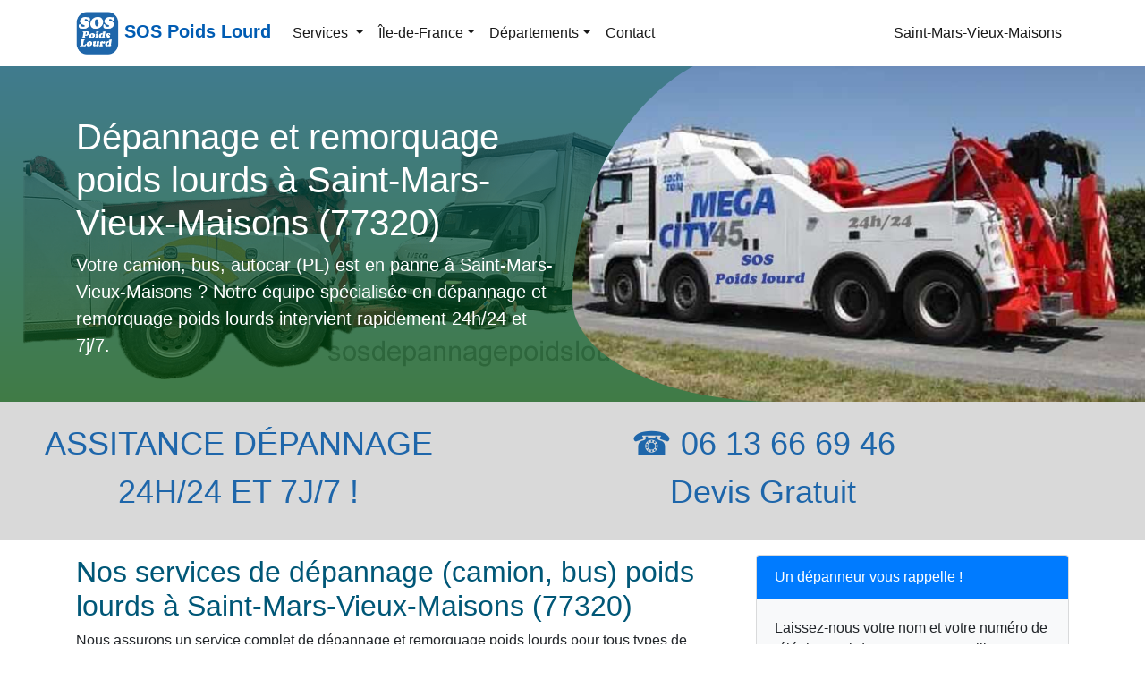

--- FILE ---
content_type: text/html; charset=UTF-8
request_url: https://www.sosdepannagepoidslourd.fr/seine-et-marne-77/saint-mars-vieux-maisons.html
body_size: 10851
content:

<!doctype html>
<html lang="fr">
<head>
<meta charset="utf-8">
<meta name="viewport" content="width=device-width, initial-scale=1, shrink-to-fit=no">
<title>SOS Dépannage poids lourd Saint-Mars-Vieux-Maisons 77320 - 24h/24</title>
<meta name="description" content="Votre camion, bus ou autocar est en panne à Saint-Mars-Vieux-Maisons ? Dépannage et remorquage tous poids lourds rapide 24h/24, 7j/7 dans le 77 et ses environs.">
<link rel="canonical" href="https://www.sosdepannagepoidslourd.fr/seine-et-marne-77/saint-mars-vieux-maisons.html" />
<meta property="og:locale" content="fr_FR" />
<meta property="og:type" content="website" />
<meta property="og:title" content="SOS Dépannage poids lourd Saint-Mars-Vieux-Maisons 77320 - 24h/24">
<meta property="og:site_name" content="SOS Poids Lourd">
<meta property="og:description" content="Votre camion, bus ou autocar est en panne à Saint-Mars-Vieux-Maisons ? Dépannage et remorquage tous poids lourds rapide 24h/24, 7j/7 dans le 77 et ses environs.">
<meta property="og:url" content="https://www.sosdepannagepoidslourd.fr/seine-et-marne-77/saint-mars-vieux-maisons.html" />
<meta property="og:image" content="https://www.sosdepannagepoidslourd.fr/images/lg/default.png">
<meta name="twitter:card" content="summary">
<meta name="twitter:title" content="SOS Dépannage poids lourd Saint-Mars-Vieux-Maisons 77320 - 24h/24">
<meta name="twitter:description" content="Votre camion, bus ou autocar est en panne à Saint-Mars-Vieux-Maisons ? Dépannage et remorquage tous poids lourds rapide 24h/24, 7j/7 dans le 77 et ses environs.">
<meta name="twitter:image" content="https://www.sosdepannagepoidslourd.fr/images/lg/logo.png">
<meta name="geo.region" content="FR-77" />
<meta name="geo.placename" content="Saint-Mars-Vieux-Maisons" />
<meta name="geo.position" content="48.7366017;3.3243473" />
<meta name="theme-color" content="#044478">
<link rel="shortcut icon" href="https://www.sosdepannagepoidslourd.fr/images/lg/favicon.ico">
<link rel="apple-touch-icon-precomposed" sizes="114x114" href="https://www.sosdepannagepoidslourd.fr/images/lg/114x114-logo.png">
<link rel="apple-touch-icon-precomposed" sizes="72x72" href="https://www.sosdepannagepoidslourd.fr/images/lg/72x72-logo.png">
<link rel="apple-touch-icon-precomposed" href="https://www.sosdepannagepoidslourd.fr/images/lg/default.png">
<link href="/css/bs.css" rel="stylesheet">
<link href="/css/style.css" rel="stylesheet">
<script type="application/ld+json">
{"@context":"https://schema.org","@type":"LocalBusiness","name":"Saint-Mars-Vieux-Maisons Dépannage Poids Lourds","image":"https://www.sosdepannagepoidslourd.fr/images/depannage-camion-pl.jpg","@id":"https://www.sosdepannagepoidslourd.fr/seine-et-marne-77/saint-mars-vieux-maisons.html","url":"https://www.sosdepannagepoidslourd.fr/seine-et-marne-77/saint-mars-vieux-maisons.html","telephone":"06 13 66 69 46","address":{"@type":"PostalAddress","addressLocality":"Saint-Mars-Vieux-Maisons","postalCode":"77320","addressCountry":"FR"},"geo":{"@type":"GeoCoordinates","latitude":"48.7366017","longitude":"3.3243473"},"hasMap":"https://www.google.com/maps/search/?api=1&query=48.7366017,3.3243473","openingHours":"Mo-Su 00:00-23:59","description":"Dépannage et remorquage poids lourds à Saint-Mars-Vieux-Maisons (77). Intervention rapide 24h/24 et 7j/7 pour camions, bus et autocars. Devis gratuit et sécurisé."}</script>
<script type="application/ld+json">{"@context":"https://schema.org","@type":"FAQPage","mainEntity":[{"@type":"Question","name":"Comment contacter un dépanneur poids lourds à Saint-Mars-Vieux-Maisons ?","acceptedAnswer":{"@type":"Answer","text":"Appelez notre garage au 06 13 66 69 46. Nous intervenons 24h/24 et 7j/7 pour un dépannage rapide et sécurisé."}},{"@type":"Question","name":"Quels véhicules pouvez-vous dépanner ?","acceptedAnswer":{"@type":"Answer","text":"Nous prenons en charge tous types de poids lourds : camions, bus, autocars, engins BTP, agricoles et utilitaires lourds à Saint-Mars-Vieux-Maisons et ses environs."}},{"@type":"Question","name":"Quel est le délai d’intervention pour un dépannage poids lourds à Saint-Mars-Vieux-Maisons ?","acceptedAnswer":{"@type":"Answer","text":"Notre équipe se déplace généralement dans l’heure pour assurer une intervention rapide et efficace."}},{"@type":"Question","name":"Proposez-vous un remorquage longue distance ?","acceptedAnswer":{"@type":"Answer","text":"Oui, nous assurons le remorquage de poids lourds dans le 77 et partout en France."}},{"@type":"Question","name":"Proposez-vous un devis avant l’intervention ?","acceptedAnswer":{"@type":"Answer","text":"Oui, nous fournissons un devis gratuit pour tous nos services de dépannage et remorquage poids lourds."}}]}</script>

<script type='application/ld+json'>{"@context":"https://schema.org","@type":"BreadcrumbList","itemListElement":[{"@type":"ListItem","position":1,"item":{"@id":"https://www.sosdepannagepoidslourd.fr","name":"Dépannage remorquage poids lourd"}},{"@type":"ListItem","position":2,"item":{"@id":"https://www.sosdepannagepoidslourd.fr/seine-et-marne-77/","name":"Seine-et-Marne 77"}},{"@type":"ListItem","position":3,"item":{"@id":"https://www.sosdepannagepoidslourd.fr/seine-et-marne-77/saint-mars-vieux-maisons.html","name":"Saint-Mars-Vieux-Maisons"}}]}</script>
<script async src="https://www.googletagmanager.com/gtag/js?id=UA-140926849-1"></script>
<script>
  window.dataLayer = window.dataLayer || [];
  function gtag(){dataLayer.push(arguments);}
  gtag('js', new Date());

  gtag('config', 'UA-140926849-1');
</script></head>
<body>
<nav class="navbar navbar-expand-md navbar-light fixed-top bg-white">
  <div class="container">
    <div class="menu-logo">
      <div class="navbar-brand"> <a class="navbar-logo" href="/"> <img class="logo" src="/images/logo.png" alt="Dépannage remorquage poids lourds"> </a> <span class="navbar-caption-wrap"><a href="/" class="brand-link mbr-black mbr-bold display-5">SOS Poids Lourd</a></span> </div>
    </div>
    <button class="navbar-toggler" type="button" data-toggle="collapse" data-target="#navbarpl" aria-controls="navbarpl" aria-expanded="false" aria-label="Toggle navigation"> <span class="navbar-toggler-icon"></span> </button>
    <div class="collapse navbar-collapse" id="navbarpl">
      <ul class="navbar-nav">
        <li class="nav-item dropdown"> <a class="nav-link dropdown-toggle" href="#" id="NavbarDropdown1" role="button" data-toggle="dropdown" aria-haspopup="true" aria-expanded="false"> Services </a>
  <div class="dropdown-menu" aria-labelledby="NavbarDropdown1">
    <a class="dropdown-item" href="https://www.sosdepannagepoidslourd.fr/relevage-vehicule.html">Relevage véhicule poids lourds</a><a class="dropdown-item" href="https://www.sosdepannagepoidslourd.fr/treuillage-grutage-vehicule.html">Treuillage grutage véhicules</a><a class="dropdown-item" href="https://www.sosdepannagepoidslourd.fr/transport-porte-char.html">Transport porte char</a><a class="dropdown-item" href="https://www.sosdepannagepoidslourd.fr/remplacement-reparation-pneu.html">Dépannage pneus poids lourds</a><a class="dropdown-item" href="https://www.sosdepannagepoidslourd.fr/maintenance-entretien.html">Maintenance et entretien poids lourds</a><a class="dropdown-item" href="https://www.sosdepannagepoidslourd.fr/changement-batterie-poids-lourd.html">Changement batterie poids lourd</a><a class="dropdown-item" href="https://www.sosdepannagepoidslourd.fr/remorquage-camping-car.html">Dépannage Camping-Car</a><a class="dropdown-item" href="https://www.sosdepannagepoidslourd.fr/depannage-poids-lourds-autour-de-moi.html">Dépannage poids lourds autour de moi</a>  </div>
</li>        
<li class="nav-item dropdown"> <a class="nav-link dropdown-toggle" href="#" id="navbarDropdown2" role="button" data-toggle="dropdown" aria-haspopup="true" aria-expanded="false">Île-de-France</a>
  <div class="dropdown-menu" aria-labelledby="navbarDropdown2">
    <a class="dropdown-item" title="Dépannage  Paris 75" href="https://www.sosdepannagepoidslourd.fr/paris-75/">Paris - 75</a><a class="dropdown-item" title="Dépannage  Yvelines 78" href="https://www.sosdepannagepoidslourd.fr/yvelines-78/">Yvelines - 78</a><a class="dropdown-item" title="Dépannage  Essonne 91" href="https://www.sosdepannagepoidslourd.fr/essonne-91/">Essonne - 91</a><a class="dropdown-item" title="Dépannage  Hauts-de-Seine 92" href="https://www.sosdepannagepoidslourd.fr/hauts-de-seine-92/">Hauts-de-Seine - 92</a><a class="dropdown-item" title="Dépannage  Seine-Saint-Denis 93" href="https://www.sosdepannagepoidslourd.fr/seine-saint-denis-93/">Seine-Saint-Denis - 93</a><a class="dropdown-item" title="Dépannage  Val-de-Marne 94" href="https://www.sosdepannagepoidslourd.fr/val-de-marne-94/">Val-de-Marne - 94</a><a class="dropdown-item" title="Dépannage  Val-d'Oise 95" href="https://www.sosdepannagepoidslourd.fr/valdoise-95/">Val-d'Oise - 95</a>  </div>
</li>        <li class="nav-item dropdown"> <a class="nav-link dropdown-toggle" href="#" id="NavbarDropdown3" role="button" data-toggle="dropdown" aria-haspopup="true" aria-expanded="false">Départements</a>
  <div class="dropdown-menu" aria-labelledby="NavbarDropdown3">
    <a class="dropdown-item" href="https://www.sosdepannagepoidslourd.fr/oise-60.html">Dépannage poids lourds  l’Oise 60</a><a class="dropdown-item" href="https://www.sosdepannagepoidslourd.fr/yonne-89.html">Dépannage poids lourds Yonne 89</a><a class="dropdown-item" href="https://www.sosdepannagepoidslourd.fr/eure-27.html">Dépannage poids lourds Eure 27</a><a class="dropdown-item" href="https://www.sosdepannagepoidslourd.fr/eure-et-loir-28.html">Dépannage poids lourds Eure-et-Loir 28</a><a class="dropdown-item" href="https://www.sosdepannagepoidslourd.fr/somme-80.html">Dépannage poids lourds Somme 80</a><a class="dropdown-item" href="https://www.sosdepannagepoidslourd.fr/seine-maritime-76.html">Dépannage poids lourds Seine-Maritime 76</a><a class="dropdown-item" href="https://www.sosdepannagepoidslourd.fr/aisne-02.html">Dépannage poids lourds Aisne 02</a>  </div>
</li>        <li class="nav-item"> <a class="nav-link" href="/contact.html">Contact</a> </li>
      </ul>
      <ul class="navbar-nav ml-auto">
        <li class="nav-item active"> <a class="nav-link" href="#">Saint-Mars-Vieux-Maisons</a> </li>
      </ul>
    </div>
  </div>
</nav><hr class="my-4">
<main role="main">
  <div class="position-relative bg-page">
    <div class="d-lg-none"> <img src="/images/poids-lourd-mb.jpg" class="img-fluid" alt="poids lourds"> </div>
    <div class="container">
      <div class="row align-self-lg-center space-2 space-3--lg">
        <div class="col-lg-6"> <h1>Dépannage et remorquage poids lourds à Saint-Mars-Vieux-Maisons (77320)</h1>

<p class="lead">Votre camion, bus, autocar (PL) est en panne à Saint-Mars-Vieux-Maisons ? Notre équipe spécialisée en dépannage et remorquage poids lourds intervient rapidement 24h/24 et 7j/7.</p>
 </div>
      </div>
    </div>
    <div class="col-lg-6 position-absolute-top-right-0--lg bg-img-hero" style="height:100%; background-image:url(/images/bg3-poidslourds.jpg);"></div>
  </div>
  <div class="bg-sky-intro">
    <div class="container-fluid">
      <div class="row">
        <div class="col-lg-5 col-md-6 col-sm-12">
          <p class="display-top text-uppercase">Assitance dépannage<br>
            24h/24 et 7j/7 !</p>
        </div>
        <div class="col-lg-6 col-md-6 col-sm-12">
          <p>&#9742; 06 13 66 69 46<br>
            Devis Gratuit</p>
        </div>
      </div>
    </div>
  </div>
  <hr class="mt-0">
  <div class="container">
      <div class="row">
      <div class="col-lg-8 col-md-8 col-sm-12"> <h2>Nos services de dépannage (camion, bus) poids lourds à Saint-Mars-Vieux-Maisons (77320)</h2>

<p>Nous assurons un service complet de dépannage et remorquage poids lourds pour tous types de véhicules lourds (PL) : camions, bus, autocars, engins BTP et agricoles, et utilitaires. Qu’il s’agisse d’une panne mécanique, électrique ou d’un accident, notre équipe intervient rapidement et efficacement avec des techniciens qualifiés et des outils professionnels adaptés aux poids lourds.</p>

<h3>Intervention d’urgence 24h/24 et 7j/7</h3>

<p>Les pannes de véhicules lourds surviennent souvent sans prévenir. Pour éviter des arrêts coûteux, contactez notre service d’urgence au 06 13 66 69 46. Nous intervenons pour dépannage de tous poids lourds sur place à Saint-Mars-Vieux-Maisons (77320) et dans tout le département 77 pour un diagnostic immédiat et un dépannage efficace, de jour comme de nuit.</p>

<h3>Nos prestations spécialisées</h3>

<ul class="ok">
	<li>Remorquage poids lourds toutes distances, jusqu’à 120 tonnes</li>
	<li>Levage et treuillage de véhicules dans fossé, ravin ou eau</li>
	<li>Grutage et transport porte-char</li>
	<li>Ouverture de portes verrouillées</li>
	<li>Assistance garagiste poids lourds (PL)  à Saint-Mars-Vieux-Maisons</li>
	<li>Réparation pneus crevés pour camions, bus et autocars</li>
	<li>Dépannage et remplacement de batterie pour tous véhicules lourds</li>
	<li>Dépannage électrique et mécanique pour poids lourds</li>
	<li>Service d’urgence rapide 24h/24 et 7j/7</li>
	<li>Devis gratuit et prestations personnalisées</li>
</ul>

<h3>Pourquoi choisir notre service à Saint-Mars-Vieux-Maisons (77320) ?</h3>

<p>Nous garantissons un service fiable et rapide pour tous vos besoins de dépannage et remorquage poids lourds. Sur place, nous effectuons un diagnostic complet pour identifier l’origine de la panne et appliquons les solutions les plus adaptées. Nos techniciens qualifiés interviennent avec professionnalisme pour sécuriser votre véhicule et minimiser l’immobilisation.</p>

<h3>Contactez-nous immédiatement pour un dépannage ou remorquage poids lourds</h3>

<p>Pour toute urgence à Saint-Mars-Vieux-Maisons (77320), appelez-nous dès maintenant au 06 13 66 69 46. Nous assurons un dépannage rapide, sécurisé et adapté à votre véhicule lourd, avec un service professionnel et des prix compétitifs. Notre équipe est prête à intervenir à Saint-Mars-Vieux-Maisons et dans tout le département 77 et en Île-de-France.</p>

<h3>FAQ – Dépannage et remorquage poids lourds à Saint-Mars-Vieux-Maisons</h3>

<h4>Comment contacter un dépanneur poids lourds à Saint-Mars-Vieux-Maisons ?</h4>

<p>Appelez notre garage au 06 13 66 69 46. Nous intervenons 24h/24 et 7j/7 pour un dépannage rapide et sécurisé.</p>

<h4>Quels véhicules pouvez-vous dépanner ?</h4>

<p>Nous prenons en charge tous types de poids lourds : camions, bus, autocars, engins BTP, agricoles et utilitaires lourds à Saint-Mars-Vieux-Maisons et ses environs.</p>

<h4>Quel est le délai d’intervention pour un dépannage poids lourds à Saint-Mars-Vieux-Maisons ?</h4>

<p>Notre équipe se déplace généralement dans l’heure pour assurer une intervention rapide et efficace.</p>

<h4>Proposez-vous un remorquage longue distance ?</h4>

<p>Oui, nous assurons le remorquage de poids lourds dans le 77 et partout en France.</p>

<h4>Proposez-vous un devis avant l’intervention ?</h4>

<p>Oui, nous fournissons un devis gratuit pour tous nos services de dépannage et remorquage poids lourds.</p>
 </div>
      <div class="col-lg-4 col-md-4 col-sm-12">
        <div class="card bg-light mb-3">
   <div class="card-header bg-primary text-white">Un dépanneur vous rappelle !</div>
  
  <div class="card-body">
  
 <div class="contact-wrap">
            <div class="status alert alert-success" style="display: none"> </div>
             <p>Laissez-nous votre nom et votre numéro de téléphone ci-dessous, un conseiller vous contactera rapidement !</p>
        
            <div>
              <div id="sendmessage">Votre message a été envoyé, merci ! </div>
              <div id="errormessage"> </div>
              <div id="formulaire">
                <form action="" method="post" role="form" class="rappelForm">
                  <div class="form-group">
                    <label for="name">Nom:</label>
                    <input type="text" name="name" class="form-control" id="name" placeholder="Votre Nom" data-rule="minlen:4" data-msg="Saisir minimum 4 caractères" />
                    <div class="validation"> </div>
                  </div>
                  <div class="form-group">
                    <label for="tel">Tel:</label>
                    <input type="tel" name="tel" class="form-control" id="tel" placeholder="Votre numéro de téléphone" data-rule="exactlen:10"  data-msg="Saisir uniquement 10 chiffres" />
                    <div class="validation"> </div>
                  </div>
                  <div>
                    <button type="submit" name="submit" class="btn btn-success btn-lg">Envoyer </button>
                  </div>
                </form>
              </div>
            </div>
          </div>
    </div></div>        <h3>Contact urgence poids lourds à Saint-Mars-Vieux-Maisons 24h/24</h3>

<p>Votre camion, bus ou autocar est en panne à Saint-Mars-Vieux-Maisons ? Notre équipe de professionnels intervient en urgence 24h/24 et 7j/7 pour un dépannage et remorquage rapide et sécurisé de votre poids lourd.</p>

<p><img alt="Dépannage et remorquage poids lourds Saint-Mars-Vieux-Maisons (77320)" class="img-fluid" height="360" src="/images/depannage-camion-pl.jpg" width="640" /></p>

<p>Spécialiste du remorquage poids lourds à Saint-Mars-Vieux-Maisons (77320), assistance efficace en cas de panne ou d’accident, avec matériel adapté et sécurisé.</p>

<p><img alt="Remorquage poids lourd camion" class="img-fluid" height="360" src="/images/remorquage-camion-pl.jpg" width="640" /></p>
      </div>
    </div>
  </div>
</main>
<footer class="bg-footer">
  <div class="container">
    <div class="row">
      <div class="col-lg-12">
        
    <div class="text-center">    
    <a href="#demo" data-toggle="collapse">Zones d'intervetion: Seine-et-Marne - 77 &#x25BC;</a></div>
     <div id="demo" class="collapse"> <ul class="list-inline">        <li class="list-inline-item">  <a href="acheres-la-foret.html">Achères-la-Forêt</a><li class="list-inline-item">  <a href="amillis.html">Amillis</a><li class="list-inline-item">  <a href="amponville.html">Amponville</a><li class="list-inline-item">  <a href="andrezel.html">Andrezel</a><li class="list-inline-item">  <a href="annet-sur-marne.html">Annet-sur-Marne</a><li class="list-inline-item">  <a href="arbonne-la-foret.html">Arbonne-la-Forêt</a><li class="list-inline-item">  <a href="argentieres.html">Argentières</a><li class="list-inline-item">  <a href="armentieres-en-brie.html">Armentières-en-Brie</a><li class="list-inline-item">  <a href="arville.html">Arville</a><li class="list-inline-item">  <a href="aubepierre-ozouer-le-repos.html">Aubepierre-Ozouer-le-Repos</a><li class="list-inline-item">  <a href="aufferville.html">Aufferville</a><li class="list-inline-item">  <a href="augers-en-brie.html">Augers-en-Brie</a><li class="list-inline-item">  <a href="aulnoy.html">Aulnoy</a><li class="list-inline-item">  <a href="avon.html">Avon</a><li class="list-inline-item">  <a href="baby.html">Baby</a><li class="list-inline-item">  <a href="bagneaux-sur-loing.html">Bagneaux-sur-Loing</a><li class="list-inline-item">  <a href="bailly-romainvilliers.html">Bailly-Romainvilliers</a><li class="list-inline-item">  <a href="balloy.html">Balloy</a><li class="list-inline-item">  <a href="bannost-villegagnon.html">Bannost-Villegagnon</a><li class="list-inline-item">  <a href="barbey.html">Barbey</a><li class="list-inline-item">  <a href="barbizon.html">Barbizon</a><li class="list-inline-item">  <a href="barcy.html">Barcy</a><li class="list-inline-item">  <a href="bassevelle.html">Bassevelle</a><li class="list-inline-item">  <a href="bazoches-les-bray.html">Bazoches-lès-Bray</a><li class="list-inline-item">  <a href="beauchery-saint-martin.html">Beauchery-Saint-Martin</a><li class="list-inline-item">  <a href="beaumont-du-Gatinais.html">Beaumont-du-Gâtinais</a><li class="list-inline-item">  <a href="beautheil.html">Beautheil</a><li class="list-inline-item">  <a href="beauvoir.html">Beauvoir</a><li class="list-inline-item">  <a href="bellot.html">Bellot</a><li class="list-inline-item">  <a href="bernay-vilbert.html">Bernay-Vilbert</a><li class="list-inline-item">  <a href="beton-bazoches.html">Beton-Bazoches</a><li class="list-inline-item">  <a href="bezalles.html">Bezalles</a><li class="list-inline-item">  <a href="blandy.html">Blandy</a><li class="list-inline-item">  <a href="blennes.html">Blennes</a><li class="list-inline-item">  <a href="bois-le-roi.html">Bois-le-Roi</a><li class="list-inline-item">  <a href="boisdon.html">Boisdon</a><li class="list-inline-item">  <a href="boissettes.html">Boissettes</a><li class="list-inline-item">  <a href="boissise-la-bertrand.html">Boissise-la-Bertrand</a><li class="list-inline-item">  <a href="Boissise-le-Roi.html">Boissise-le-Roi</a><li class="list-inline-item">  <a href="boissy-aux-cailles.html">Boissy-aux-Cailles</a><li class="list-inline-item">  <a href="boissy-le-chatel.html">Boissy-le-Châtel</a><li class="list-inline-item">  <a href="boitron.html">Boitron</a><li class="list-inline-item">  <a href="bombon.html">Bombon</a><li class="list-inline-item">  <a href="bougligny.html">Bougligny</a><li class="list-inline-item">  <a href="boulancourt.html">Boulancourt</a><li class="list-inline-item">  <a href="bouleurs.html">Bouleurs</a><li class="list-inline-item">  <a href="bourron-marlotte.html">Bourron-Marlotte</a><li class="list-inline-item">  <a href="boutigny.html">Boutigny</a><li class="list-inline-item">  <a href="bransles.html">Bransles</a><li class="list-inline-item">  <a href="bray-sur-seine.html">Bray-sur-Seine</a><li class="list-inline-item">  <a href="breau.html">Bréau</a><li class="list-inline-item">  <a href="brie-comte-robert.html">Brie-Comte-Robert</a><li class="list-inline-item">  <a href="burcy.html">Burcy</a><li class="list-inline-item">  <a href="bussieres.html">Bussières</a><li class="list-inline-item">  <a href="bussy-saint-georges.html">Bussy-Saint-Georges</a><li class="list-inline-item">  <a href="bussy-saint-martin.html">Bussy-Saint-Martin</a><li class="list-inline-item">  <a href="buthiers.html">Buthiers</a><li class="list-inline-item">  <a href="cannes-ecluse.html">Cannes-Écluse</a><li class="list-inline-item">  <a href="carnetin.html">Carnetin</a><li class="list-inline-item">  <a href="cely.html">Cély</a><li class="list-inline-item">  <a href="cerneux.html">Cerneux</a><li class="list-inline-item">  <a href="cesson.html">Cesson</a><li class="list-inline-item">  <a href="cessoy-en-montois.html">Cessoy-en-Montois</a><li class="list-inline-item">  <a href="chailly-en-biere.html">Chailly-en-Bière</a><li class="list-inline-item">  <a href="chailly-en-brie.html">Chailly-en-Brie</a><li class="list-inline-item">  <a href="chaintreaux.html">Chaintreaux</a><li class="list-inline-item">  <a href="chalautre-la-grande.html">Chalautre-la-Grande</a><li class="list-inline-item">  <a href="chalautre-la-petite.html">Chalautre-la-Petite</a><li class="list-inline-item">  <a href="chalifert.html">Chalifert</a><li class="list-inline-item">  <a href="chalmaison.html">Chalmaison</a><li class="list-inline-item">  <a href="chambry.html">Chambry</a><li class="list-inline-item">  <a href="chamigny.html">Chamigny</a><li class="list-inline-item">  <a href="champagne-sur-seine.html">Champagne-sur-Seine</a><li class="list-inline-item">  <a href="champcenest.html">Champcenest</a><li class="list-inline-item">  <a href="champdeuil.html">Champdeuil</a><li class="list-inline-item">  <a href="champeaux.html">Champeaux</a><li class="list-inline-item">  <a href="champs-sur-marne.html">Champs-sur-Marne</a><li class="list-inline-item">  <a href="changis-sur-marne.html">Changis-sur-Marne</a><li class="list-inline-item">  <a href="chanteloup-en-brie.html">Chanteloup-en-Brie</a><li class="list-inline-item">  <a href="charmentray.html">Charmentray</a><li class="list-inline-item">  <a href="charny.html">Charny</a><li class="list-inline-item">  <a href="chartrettes.html">Chartrettes</a><li class="list-inline-item">  <a href="chartronges.html">Chartronges</a><li class="list-inline-item">  <a href="chateau-landon.html">Château-Landon</a><li class="list-inline-item">  <a href="chateaubleau.html">Châteaubleau</a><li class="list-inline-item">  <a href="chatenay-sur-seine.html">Châtenay-sur-Seine</a><li class="list-inline-item">  <a href="chatenoy.html">Châtenoy</a><li class="list-inline-item">  <a href="chatillon-la-borde.html">Châtillon-la-Borde</a><li class="list-inline-item">  <a href="chatres.html">Châtres</a><li class="list-inline-item">  <a href="chauconin-neufmontiers.html">Chauconin-Neufmontiers</a><li class="list-inline-item">  <a href="chauffry.html">Chauffry</a><li class="list-inline-item">  <a href="chaumes-en-brie.html">Chaumes-en-Brie</a><li class="list-inline-item">  <a href="chelles.html">Chelles</a><li class="list-inline-item">  <a href="chenoise.html">Chenoise</a><li class="list-inline-item">  <a href="chenou.html">Chenou</a><li class="list-inline-item">  <a href="chessy.html">Chessy</a><li class="list-inline-item">  <a href="chevrainvilliers.html">Chevrainvilliers</a><li class="list-inline-item">  <a href="chevru.html">Chevru</a><li class="list-inline-item">  <a href="chevry-cossigny.html">Chevry-Cossigny</a><li class="list-inline-item">  <a href="chevry-en-sereine.html">Chevry-en-Sereine</a><li class="list-inline-item">  <a href="choisy-en-brie.html">Choisy-en-Brie</a><li class="list-inline-item">  <a href="citry.html">Citry</a><li class="list-inline-item">  <a href="claye-souilly.html">Claye-Souilly</a><li class="list-inline-item">  <a href="clos-fontaine.html">Clos-Fontaine</a><li class="list-inline-item">  <a href="cocherel.html">Cocherel</a><li class="list-inline-item">  <a href="collegien.html">Collégien</a><li class="list-inline-item">  <a href="combs-la-ville.html">Combs-la-Ville</a><li class="list-inline-item">  <a href="compans.html">Compans</a><li class="list-inline-item">  <a href="conches-sur-gondoire.html">Conches-sur-Gondoire</a><li class="list-inline-item">  <a href="conde-sainte-libiaire.html">Condé-Sainte-Libiaire</a><li class="list-inline-item">  <a href="congis-sur-therouanne.html">Congis-sur-Thérouanne</a><li class="list-inline-item">  <a href="coubert.html">Coubert</a><li class="list-inline-item">  <a href="couilly-pont-aux-dames.html">Couilly-Pont-aux-Dames</a><li class="list-inline-item">  <a href="coulombs-en-valois.html">Coulombs-en-Valois</a><li class="list-inline-item">  <a href="coulommes.html">Coulommes</a><li class="list-inline-item">  <a href="coulommiers.html">Coulommiers</a><li class="list-inline-item">  <a href="coupvray.html">Coupvray</a><li class="list-inline-item">  <a href="courcelles-en-bassee.html">Courcelles-en-Bassée</a><li class="list-inline-item">  <a href="courchamp.html">Courchamp</a><li class="list-inline-item">  <a href="courpalay.html">Courpalay</a><li class="list-inline-item">  <a href="courquetaine.html">Courquetaine</a><li class="list-inline-item">  <a href="courtacon.html">Courtacon</a><li class="list-inline-item">  <a href="courtomer.html">Courtomer</a><li class="list-inline-item">  <a href="courtry.html">Courtry</a><li class="list-inline-item">  <a href="coutencon.html">Coutençon</a><li class="list-inline-item">  <a href="coutevroult.html">Coutevroult</a><li class="list-inline-item">  <a href="crecy-la-chapelle.html">Crécy-la-Chapelle</a><li class="list-inline-item">  <a href="cregy-les-meaux.html">Crégy-lès-Meaux</a><li class="list-inline-item">  <a href="crevecoeur-en-brie.html">Crèvecœur-en-Brie</a><li class="list-inline-item">  <a href="crisenoy.html">Crisenoy</a><li class="list-inline-item">  <a href="croissy-beaubourg.html">Croissy-Beaubourg</a><li class="list-inline-item">  <a href="crouy-sur-ourcq.html">Crouy-sur-Ourcq</a><li class="list-inline-item">  <a href="cucharmoy.html">Cucharmoy</a><li class="list-inline-item">  <a href="cuisy.html">Cuisy</a><li class="list-inline-item">  <a href="dagny.html">Dagny</a><li class="list-inline-item">  <a href="dammarie-les-lys.html">Dammarie-lès-Lys</a><li class="list-inline-item">  <a href="dammartin-en-goele.html">Dammartin-en-Goële</a><li class="list-inline-item">  <a href="dammartin-sur-tigeaux.html">Dammartin-sur-Tigeaux</a><li class="list-inline-item">  <a href="dampmart.html">Dampmart</a><li class="list-inline-item">  <a href="darvault.html">Darvault</a><li class="list-inline-item">  <a href="dhuisy.html">Dhuisy</a><li class="list-inline-item">  <a href="diant.html">Diant</a><li class="list-inline-item">  <a href="donnemarie-dontilly.html">Donnemarie-Dontilly</a><li class="list-inline-item">  <a href="dormelles.html">Dormelles</a><li class="list-inline-item">  <a href="doue.html">Doue</a><li class="list-inline-item">  <a href="douy-la-ramee.html">Douy-la-Ramée</a><li class="list-inline-item">  <a href="echouboulains.html">Échouboulains</a><li class="list-inline-item">  <a href="egligny.html">Égligny</a><li class="list-inline-item">  <a href="egreville.html">Égreville</a><li class="list-inline-item">  <a href="emerainville.html">Émerainville</a><li class="list-inline-item">  <a href="episy.html">Épisy</a><li class="list-inline-item">  <a href="esbly.html">Esbly</a><li class="list-inline-item">  <a href="esmans.html">Esmans</a><li class="list-inline-item">  <a href="etrepilly.html">Étrépilly</a><li class="list-inline-item">  <a href="everly.html">Everly</a><li class="list-inline-item">  <a href="evry-gregy-sur-yerre.html">Évry-Grégy-sur-Yerre</a><li class="list-inline-item">  <a href="faremoutiers.html">Faremoutiers</a><li class="list-inline-item">  <a href="favieres.html">Favières</a><li class="list-inline-item">  <a href="fay-les-nemours.html">Faÿ-lès-Nemours</a><li class="list-inline-item">  <a href="fericy.html">Féricy</a><li class="list-inline-item">  <a href="ferolles-attilly.html">Férolles-Attilly</a><li class="list-inline-item">  <a href="ferrieres-en-brie.html">Ferrières-en-Brie</a><li class="list-inline-item">  <a href="flagy.html">Flagy</a><li class="list-inline-item">  <a href="fleury-en-biere.html">Fleury-en-Bière</a><li class="list-inline-item">  <a href="fontaine-fourches.html">Fontaine-Fourches</a><li class="list-inline-item">  <a href="fontaine-le-port.html">Fontaine-le-Port</a><li class="list-inline-item">  <a href="fontainebleau.html">Fontainebleau</a><li class="list-inline-item">  <a href="fontains.html">Fontains</a><li class="list-inline-item">  <a href="fontenailles.html">Fontenailles</a><li class="list-inline-item">  <a href="fontenay-tresigny.html">Fontenay-Trésigny</a><li class="list-inline-item">  <a href="forfry.html">Forfry</a><li class="list-inline-item">  <a href="forges.html">Forges</a><li class="list-inline-item">  <a href="fouju.html">Fouju</a><li class="list-inline-item">  <a href="fresnes-sur-marne.html">Fresnes-sur-Marne</a><li class="list-inline-item">  <a href="fretoy.html">Frétoy</a><li class="list-inline-item">  <a href="fromont.html">Fromont</a><li class="list-inline-item">  <a href="fublaines.html">Fublaines</a><li class="list-inline-item">  <a href="garentreville.html">Garentreville</a><li class="list-inline-item">  <a href="gastins.html">Gastins</a><li class="list-inline-item">  <a href="germigny-eveque.html">Germigny-l'Évêque</a><li class="list-inline-item">  <a href="germigny-sous-coulombs.html">Germigny-sous-Coulombs</a><li class="list-inline-item">  <a href="gesvres-le-chapitre.html">Gesvres-le-Chapitre</a><li class="list-inline-item">  <a href="giremoutiers.html">Giremoutiers</a><li class="list-inline-item">  <a href="gironville.html">Gironville</a><li class="list-inline-item">  <a href="gouaix.html">Gouaix</a><li class="list-inline-item">  <a href="gouvernes.html">Gouvernes</a><li class="list-inline-item">  <a href="grandpuits-bailly-carrois.html">Grandpuits-Bailly-Carrois</a><li class="list-inline-item">  <a href="gravon.html">Gravon</a><li class="list-inline-item">  <a href="gressy.html">Gressy</a><li class="list-inline-item">  <a href="gretz-armainvilliers.html">Gretz-Armainvilliers</a><li class="list-inline-item">  <a href="grez-sur-loing.html">Grez-sur-Loing</a><li class="list-inline-item">  <a href="grisy-suisnes.html">Grisy-Suisnes</a><li class="list-inline-item">  <a href="grisy-sur-seine.html">Grisy-sur-Seine</a><li class="list-inline-item">  <a href="guerard.html">Guérard</a><li class="list-inline-item">  <a href="guercheville.html">Guercheville</a><li class="list-inline-item">  <a href="guermantes.html">Guermantes</a><li class="list-inline-item">  <a href="guignes.html">Guignes</a><li class="list-inline-item">  <a href="gurcy-le-chatel.html">Gurcy-le-Châtel</a><li class="list-inline-item">  <a href="hautefeuille.html">Hautefeuille</a><li class="list-inline-item">  <a href="hericy.html">Héricy</a><li class="list-inline-item">  <a href="herme.html">Hermé</a><li class="list-inline-item">  <a href="hondevilliers.html">Hondevilliers</a><li class="list-inline-item">  <a href="ichy.html">Ichy</a><li class="list-inline-item">  <a href="isles-les-meldeuses.html">Isles-les-Meldeuses</a><li class="list-inline-item">  <a href="isles-les-villenoy.html">Isles-lès-Villenoy</a><li class="list-inline-item">  <a href="iverny.html">Iverny</a><li class="list-inline-item">  <a href="jablines.html">Jablines</a><li class="list-inline-item">  <a href="jaignes.html">Jaignes</a><li class="list-inline-item">  <a href="jaulnes.html">Jaulnes</a><li class="list-inline-item">  <a href="jossigny.html">Jossigny</a><li class="list-inline-item">  <a href="jouarre.html">Jouarre</a><li class="list-inline-item">  <a href="jouy-le-chatel.html">Jouy-le-Châtel</a><li class="list-inline-item">  <a href="jouy-sur-morin.html">Jouy-sur-Morin</a><li class="list-inline-item">  <a href="juilly.html">Juilly</a><li class="list-inline-item">  <a href="jutigny.html">Jutigny</a><li class="list-inline-item">  <a href="la-brosse-montceaux.html">La Brosse-Montceaux</a><li class="list-inline-item">  <a href="la-celle-sur-morin.html">La Celle-sur-Morin</a><li class="list-inline-item">  <a href="la-chapelle-gauthier.html">La Chapelle-Gauthier</a><li class="list-inline-item">  <a href="la-chapelle-iger.html">La Chapelle-Iger</a><li class="list-inline-item">  <a href="la-chapelle-la-reine.html">La Chapelle-la-Reine</a><li class="list-inline-item">  <a href="la-chapelle-moutils.html">La Chapelle-Moutils</a><li class="list-inline-item">  <a href="la-chapelle-rablais.html">La Chapelle-Rablais</a><li class="list-inline-item">  <a href="la-chapelle-saint-sulpice.html">La Chapelle-Saint-Sulpice</a><li class="list-inline-item">  <a href="la-croix-en-brie.html">La Croix-en-Brie</a><li class="list-inline-item">  <a href="la-ferte-gaucher.html">La Ferté-Gaucher</a><li class="list-inline-item">  <a href="la-ferte-sous-jouarre.html">La Ferté-sous-Jouarre</a><li class="list-inline-item">  <a href="la-genevraye.html">La Genevraye</a><li class="list-inline-item">  <a href="la-grande-paroisse.html">La Grande-Paroisse</a><li class="list-inline-item">  <a href="la-haute-maison.html">La Haute-Maison</a><li class="list-inline-item">  <a href="le-houssaye-en-brie.html">La Houssaye-en-Brie</a><li class="list-inline-item">  <a href="la-madeleine-sur-loing.html">La Madeleine-sur-Loing</a><li class="list-inline-item">  <a href="la-rochette.html">La Rochette</a><li class="list-inline-item">  <a href="la-tombe.html">La Tombe</a><li class="list-inline-item">  <a href="la-tretoire.html">La Trétoire</a><li class="list-inline-item">  <a href="lagny-sur-marne.html">Lagny-sur-Marne</a><li class="list-inline-item">  <a href="larchant.html">Larchant</a><li class="list-inline-item">  <a href="laval-en-brie.html">Laval-en-Brie</a><li class="list-inline-item">  <a href="le-chatelet-en-brie.html">Le Châtelet-en-Brie</a><li class="list-inline-item">  <a href="le-mee-sur-seine.html">Le Mée-sur-Seine</a><li class="list-inline-item">  <a href="le-mesnil-amelot.html">Le Mesnil-Amelot</a><li class="list-inline-item">  <a href="le-pin.html">Le Pin</a><li class="list-inline-item">  <a href="le-plessis-aux-bois.html">Le Plessis-aux-Bois</a><li class="list-inline-item">  <a href="le-plessis-feu-aussoux.html">Le Plessis-Feu-Aussoux</a><li class="list-inline-item">  <a href="le-plessis-eveque.html">Le Plessis-l'Évêque</a><li class="list-inline-item">  <a href="le-plessis-placy.html">Le Plessis-Placy</a><li class="list-inline-item">  <a href="le-vaudoue.html">Le Vaudoué</a><li class="list-inline-item">  <a href="lechelle.html">Léchelle</a><li class="list-inline-item">  <a href="les-chapelles-bourbon.html">Les Chapelles-Bourbon</a><li class="list-inline-item">  <a href="les-ecrennes.html">Les Écrennes</a><li class="list-inline-item">  <a href="les-marets.html">Les Marêts</a><li class="list-inline-item">  <a href="les-ormes-sur-voulzie.html">Les Ormes-sur-Voulzie</a><li class="list-inline-item">  <a href="lescherolles.html">Lescherolles</a><li class="list-inline-item">  <a href="lesches.html">Lesches</a><li class="list-inline-item">  <a href="lesigny.html">Lésigny</a><li class="list-inline-item">  <a href="leudon-en-brie.html">Leudon-en-Brie</a><li class="list-inline-item">  <a href="lieusaint.html">Lieusaint</a><li class="list-inline-item">  <a href="limoges-fourches.html">Limoges-Fourches</a><li class="list-inline-item">  <a href="lissy.html">Lissy</a><li class="list-inline-item">  <a href="liverdy-en-brie.html">Liverdy-en-Brie</a><li class="list-inline-item">  <a href="livry-sur-seine.html">Livry-sur-Seine</a><li class="list-inline-item">  <a href="lizines.html">Lizines</a><li class="list-inline-item">  <a href="lizy-sur-ourcq.html">Lizy-sur-Ourcq</a><li class="list-inline-item">  <a href="lognes.html">Lognes</a><li class="list-inline-item">  <a href="longperrier.html">Longperrier</a><li class="list-inline-item">  <a href="longueville.html">Longueville</a><li class="list-inline-item">  <a href="lorrez-le-bocage-preaux.html">Lorrez-le-Bocage-Préaux</a><li class="list-inline-item">  <a href="louan-villegruis-fontaine.html">Louan-Villegruis-Fontaine</a><li class="list-inline-item">  <a href="luisetaines.html">Luisetaines</a><li class="list-inline-item">  <a href="lumigny-nesles-ormeaux.html">Lumigny-Nesles-Ormeaux</a><li class="list-inline-item">  <a href="luzancy.html">Luzancy</a><li class="list-inline-item">  <a href="machault.html">Machault</a><li class="list-inline-item">  <a href="magny-le-hongre.html">Magny-le-Hongre</a><li class="list-inline-item">  <a href="maincy.html">Maincy</a><li class="list-inline-item">  <a href="maison-rouge.html">Maison-Rouge</a><li class="list-inline-item">  <a href="maisoncelles-en-brie.html">Maisoncelles-en-Brie</a><li class="list-inline-item">  <a href="maisoncelles-en-gatinais.html">Maisoncelles-en-Gâtinais</a><li class="list-inline-item">  <a href="marchemoret.html">Marchémoret</a><li class="list-inline-item">  <a href="marcilly.html">Marcilly</a><li class="list-inline-item">  <a href="mareuil-les-meaux.html">Mareuil-lès-Meaux</a><li class="list-inline-item">  <a href="marles-en-brie.html">Marles-en-Brie</a><li class="list-inline-item">  <a href="marolles-en-brie-91.html">Marolles-en-Brie</a><li class="list-inline-item">  <a href="marolles-sur-seine.html">Marolles-sur-Seine</a><li class="list-inline-item">  <a href="mary-sur-marne.html">Mary-sur-Marne</a><li class="list-inline-item">  <a href="mauperthuis.html">Mauperthuis</a><li class="list-inline-item">  <a href="mauregard.html">Mauregard</a><li class="list-inline-item">  <a href="may-en-multien.html">May-en-Multien</a><li class="list-inline-item">  <a href="meaux.html">Meaux</a><li class="list-inline-item">  <a href="meigneux.html">Meigneux</a><li class="list-inline-item">  <a href="meilleray.html">Meilleray</a><li class="list-inline-item">  <a href="melun.html">Melun</a><li class="list-inline-item">  <a href="melz-sur-seine.html">Melz-sur-Seine</a><li class="list-inline-item">  <a href="mery-sur-marne.html">Méry-sur-Marne</a><li class="list-inline-item">  <a href="messy.html">Messy</a><li class="list-inline-item">  <a href="misy-sur-yonne.html">Misy-sur-Yonne</a><li class="list-inline-item">  <a href="mitry-mory.html">Mitry-Mory</a><li class="list-inline-item">  <a href="moisenay.html">Moisenay</a><li class="list-inline-item">  <a href="moissy-cramayel.html">Moissy-Cramayel</a><li class="list-inline-item">  <a href="mondreville.html">Mondreville</a><li class="list-inline-item">  <a href="mons-en-montois.html">Mons-en-Montois</a><li class="list-inline-item">  <a href="montarlot.html">Montarlot</a><li class="list-inline-item">  <a href="montceaux-les-meaux.html">Montceaux-lès-Meaux</a><li class="list-inline-item">  <a href="montceaux-les-provins.html">Montceaux-lès-Provins</a><li class="list-inline-item">  <a href="montcourt-fromonville.html">Montcourt-Fromonville</a><li class="list-inline-item">  <a href="montdauphin.html">Montdauphin</a><li class="list-inline-item">  <a href="montenils.html">Montenils</a><li class="list-inline-item">  <a href="montereau-fault-yonne.html">Montereau-Fault-Yonne</a><li class="list-inline-item">  <a href="montereau-sur-le-jard.html">Montereau-sur-le-Jard</a><li class="list-inline-item">  <a href="montevrain.html">Montévrain</a><li class="list-inline-item">  <a href="montge-en-goele.html">Montgé-en-Goële</a><li class="list-inline-item">  <a href="monthyon.html">Monthyon</a><li class="list-inline-item">  <a href="montigny-le-guesdier.html">Montigny-le-Guesdier</a><li class="list-inline-item">  <a href="montigny-lencoup.html">Montigny-Lencoup</a><li class="list-inline-item">  <a href="montigny-sur-loing.html">Montigny-sur-Loing</a><li class="list-inline-item">  <a href="montmachoux.html">Montmachoux</a><li class="list-inline-item">  <a href="montolivet.html">Montolivet</a><li class="list-inline-item">  <a href="montry.html">Montry</a><li class="list-inline-item">  <a href="mormant.html">Mormant</a><li class="list-inline-item">  <a href="mortcerf.html">Mortcerf</a><li class="list-inline-item">  <a href="mortery.html">Mortery</a><li class="list-inline-item">  <a href="mouroux.html">Mouroux</a><li class="list-inline-item">  <a href="mousseaux-les-bray.html">Mousseaux-lès-Bray</a><li class="list-inline-item">  <a href="moussy-le-neuf.html">Moussy-le-Neuf</a><li class="list-inline-item">  <a href="moussy-le-vieux.html">Moussy-le-Vieux</a><li class="list-inline-item">  <a href="mouy-sur-seine.html">Mouy-sur-Seine</a><li class="list-inline-item">  <a href="nandy.html">Nandy</a><li class="list-inline-item">  <a href="nangis.html">Nangis</a><li class="list-inline-item">  <a href="nanteau-sur-essonne.html">Nanteau-sur-Essonne</a><li class="list-inline-item">  <a href="nanteau-sur-lunain.html">Nanteau-sur-Lunain</a><li class="list-inline-item">  <a href="nanteuil-les-meaux.html">Nanteuil-lès-Meaux</a><li class="list-inline-item">  <a href="nanteuil-sur-marne.html">Nanteuil-sur-Marne</a><li class="list-inline-item">  <a href="nantouillet.html">Nantouillet</a><li class="list-inline-item">  <a href="nemours.html">Nemours</a><li class="list-inline-item">  <a href="neufmoutiers-en-brie.html">Neufmoutiers-en-Brie</a><li class="list-inline-item">  <a href="noisiel.html">Noisiel</a><li class="list-inline-item">  <a href="noisy-rudignon.html">Noisy-Rudignon</a><li class="list-inline-item">  <a href="noisy-sur-ecole.html">Noisy-sur-École</a><li class="list-inline-item">  <a href="nonville.html">Nonville</a><li class="list-inline-item">  <a href="noyen-sur-seine.html">Noyen-sur-Seine</a><li class="list-inline-item">  <a href="obsonville.html">Obsonville</a><li class="list-inline-item">  <a href="ocquerre.html">Ocquerre</a><li class="list-inline-item">  <a href="oissery.html">Oissery</a><li class="list-inline-item">  <a href="orly-sur-Morin.html">Orly-sur-Morin</a><li class="list-inline-item">  <a href="ormesson.html">Ormesson</a><li class="list-inline-item">  <a href="orvanne.html">Orvanne</a><li class="list-inline-item">  <a href="othis.html">Othis</a><li class="list-inline-item">  <a href="ozoir-la-ferriere.html">Ozoir-la-Ferrière</a><li class="list-inline-item">  <a href="ozouer-le-voulgis.html">Ozouer-le-Voulgis</a><li class="list-inline-item">  <a href="paley.html">Paley</a><li class="list-inline-item">  <a href="pamfou.html">Pamfou</a><li class="list-inline-item">  <a href="paroy.html">Paroy</a><li class="list-inline-item">  <a href="passy-sur-seine.html">Passy-sur-Seine</a><li class="list-inline-item">  <a href="pecy.html">Pécy</a><li class="list-inline-item">  <a href="penchard.html">Penchard</a><li class="list-inline-item">  <a href="perthes.html">Perthes</a><li class="list-inline-item">  <a href="pezarches.html">Pézarches</a><li class="list-inline-item">  <a href="pierre-levee.html">Pierre-Levée</a><li class="list-inline-item">  <a href="brou-sur-chantereine.html">Pierrefitte-sur-Seine</a><li class="list-inline-item">  <a href="poigny.html">Poigny</a><li class="list-inline-item">  <a href="poincy.html">Poincy</a><li class="list-inline-item">  <a href="poligny.html">Poligny</a><li class="list-inline-item">  <a href="pommeuse.html">Pommeuse</a><li class="list-inline-item">  <a href="pomponne.html">Pomponne</a><li class="list-inline-item">  <a href="pontault-combault.html">Pontault-Combault</a><li class="list-inline-item">  <a href="pontcarre.html">Pontcarré</a><li class="list-inline-item">  <a href="precy-sur-marne.html">Précy-sur-Marne</a><li class="list-inline-item">  <a href="presles-en-brie.html">Presles-en-Brie</a><li class="list-inline-item">  <a href="pringy.html">Pringy</a><li class="list-inline-item">  <a href="provins.html">Provins</a><li class="list-inline-item">  <a href="puisieux.html">Puisieux</a><li class="list-inline-item">  <a href="quiers.html">Quiers</a><li class="list-inline-item">  <a href="quincy-voisins.html">Quincy-Voisins</a><li class="list-inline-item">  <a href="rampillon.html">Rampillon</a><li class="list-inline-item">  <a href="reau.html">Réau</a><li class="list-inline-item">  <a href="rebais.html">Rebais</a><li class="list-inline-item">  <a href="recloses.html">Recloses</a><li class="list-inline-item">  <a href="remauville.html">Remauville</a><li class="list-inline-item">  <a href="reuil-en-brie.html">Reuil-en-Brie</a><li class="list-inline-item">  <a href="roissy-en-brie.html">Roissy-en-Brie</a><li class="list-inline-item">  <a href="rouilly.html">Rouilly</a><li class="list-inline-item">  <a href="rouvres.html">Rouvres</a><li class="list-inline-item">  <a href="rozay-en-brie.html">Rozay-en-Brie</a><li class="list-inline-item">  <a href="rubelles.html">Rubelles</a><li class="list-inline-item">  <a href="rumont.html">Rumont</a><li class="list-inline-item">  <a href="rupereux.html">Rupéreux</a><li class="list-inline-item">  <a href="saacy-sur-marne.html">Saâcy-sur-Marne</a><li class="list-inline-item">  <a href="sablonnieres.html">Sablonnières</a><li class="list-inline-item">  <a href="saint-ange-le-viel.html">Saint-Ange-le-Viel</a><li class="list-inline-item">  <a href="saint-augustin.html">Saint-Augustin</a><li class="list-inline-item">  <a href="saint-barthelemy.html">Saint-Barthélemy</a><li class="list-inline-item">  <a href="saint-brice.html">Saint-Brice</a><li class="list-inline-item">  <a href="saint-cyr-sur-morin.html">Saint-Cyr-sur-Morin</a><li class="list-inline-item">  <a href="saint-denis-les-rebais.html">Saint-Denis-lès-Rebais</a><li class="list-inline-item">  <a href="saint-fargeau-ponthierry.html">Saint-Fargeau-Ponthierry</a><li class="list-inline-item">  <a href="saint-fiacre.html">Saint-Fiacre</a><li class="list-inline-item">  <a href="saint-germain-laval.html">Saint-Germain-Laval</a><li class="list-inline-item">  <a href="saint-germain-laxis.html">Saint-Germain-Laxis</a><li class="list-inline-item">  <a href="saint-germain-sous-doue.html">Saint-Germain-sous-Doue</a><li class="list-inline-item">  <a href="saint-germain-sur-ecole.html">Saint-Germain-sur-École</a><li class="list-inline-item">  <a href="saint-germain-sur-morin.html">Saint-Germain-sur-Morin</a><li class="list-inline-item">  <a href="saint-hilliers.html">Saint-Hilliers</a><li class="list-inline-item">  <a href="saint-jean-les-deux-jumeaux.html">Saint-Jean-les-Deux-Jumeaux</a><li class="list-inline-item">  <a href="saint-just-en-brie.html">Saint-Just-en-Brie</a><li class="list-inline-item">  <a href="saint-leger.html">Saint-Léger</a><li class="list-inline-item">  <a href="saint-loup-de-naud.html">Saint-Loup-de-Naud</a><li class="list-inline-item">  <a href="saint-mammes.html">Saint-Mammès</a><li class="list-inline-item">  <a href="saint-mard.html">Saint-Mard</a><li class="list-inline-item">  <a href="saint-mars-vieux-maisons.html">Saint-Mars-Vieux-Maisons</a><li class="list-inline-item">  <a href="saint-martin-des-champs.html">Saint-Martin-des-Champs</a><li class="list-inline-item">  <a href="saint-martin-du-boschet.html">Saint-Martin-du-Boschet</a><li class="list-inline-item">  <a href="saint-martin-en-biere.html">Saint-Martin-en-Bière</a><li class="list-inline-item">  <a href="saint-mery.html">Saint-Méry</a><li class="list-inline-item">  <a href="saint-mesmes.html">Saint-Mesmes</a><li class="list-inline-item">  <a href="saint-ouen-en-brie.html">Saint-Ouen-en-Brie</a><li class="list-inline-item">  <a href="saint-ouen-sur-morin.html">Saint-Ouen-sur-Morin</a><li class="list-inline-item">  <a href="saint-pathus.html">Saint-Pathus</a><li class="list-inline-item">  <a href="saint-pierre-les-nemours.html">Saint-Pierre-lès-Nemours</a><li class="list-inline-item">  <a href="saint-remy-la-vanne.html">Saint-Rémy-la-Vanne</a><li class="list-inline-item">  <a href="saint-sauveur-les-bray.html">Saint-Sauveur-lès-Bray</a><li class="list-inline-item">  <a href="saint-sauveur-sur-ecole.html">Saint-Sauveur-sur-École</a><li class="list-inline-item">  <a href="saint-simeon.html">Saint-Siméon</a><li class="list-inline-item">  <a href="saint-soupplets.html">Saint-Soupplets</a><li class="list-inline-item">  <a href="saint-thibault-des-vignes.html">Saint-Thibault-des-Vignes</a><li class="list-inline-item">  <a href="sainte-aulde.html">Sainte-Aulde</a><li class="list-inline-item">  <a href="sainte-colombe.html">Sainte-Colombe</a><li class="list-inline-item">  <a href="saints.html">Saints</a><li class="list-inline-item">  <a href="salins.html">Salins</a><li class="list-inline-item">  <a href="sammeron.html">Sammeron</a><li class="list-inline-item">  <a href="samois-sur-seine.html">Samois-sur-Seine</a><li class="list-inline-item">  <a href="samoreau.html">Samoreau</a><li class="list-inline-item">  <a href="sancy.html">Sancy</a><li class="list-inline-item">  <a href="sancy-les-provins.html">Sancy-lès-Provins</a><li class="list-inline-item">  <a href="savigny-le-temple.html">Savigny-le-Temple</a><li class="list-inline-item">  <a href="savins.html">Savins</a><li class="list-inline-item">  <a href="seine-port.html">Seine-Port</a><li class="list-inline-item">  <a href="sept-sorts.html">Sept-Sorts</a><li class="list-inline-item">  <a href="serris.html">Serris</a><li class="list-inline-item">  <a href="servon.html">Servon</a><li class="list-inline-item">  <a href="signy-signets.html">Signy-Signets</a><li class="list-inline-item">  <a href="sigy.html">Sigy</a><li class="list-inline-item">  <a href="sivry-courtry.html">Sivry-Courtry</a><li class="list-inline-item">  <a href="sognolles-en-montois.html">Sognolles-en-Montois</a><li class="list-inline-item">  <a href="soignolles-en-brie.html">Soignolles-en-Brie</a><li class="list-inline-item">  <a href="soisy-bouy.html">Soisy-Bouy</a><li class="list-inline-item">  <a href="solers.html">Solers</a><li class="list-inline-item">  <a href="souppes-sur-loing.html">Souppes-sur-Loing</a><li class="list-inline-item">  <a href="sourdun.html">Sourdun</a><li class="list-inline-item">  <a href="tancrou.html">Tancrou</a><li class="list-inline-item">  <a href="thenisy.html">Thénisy</a><li class="list-inline-item">  <a href="thieux.html">Thieux</a><li class="list-inline-item">  <a href="thomery.html">Thomery</a><li class="list-inline-item">  <a href="thorigny-sur-marne.html">Thorigny-sur-Marne</a><li class="list-inline-item">  <a href="thoury-ferottes.html">Thoury-Férottes</a><li class="list-inline-item">  <a href="tigeaux.html">Tigeaux</a><li class="list-inline-item">  <a href="torcy.html">Torcy</a><li class="list-inline-item">  <a href="touquin.html">Touquin</a><li class="list-inline-item">  <a href="tournan-en-brie.html">Tournan-en-Brie</a><li class="list-inline-item">  <a href="tousson.html">Tousson</a><li class="list-inline-item">  <a href="treuzy-levelay.html">Treuzy-Levelay</a><li class="list-inline-item">  <a href="trilbardou.html">Trilbardou</a><li class="list-inline-item">  <a href="trilport.html">Trilport</a><li class="list-inline-item">  <a href="trocy-en-multien.html">Trocy-en-Multien</a><li class="list-inline-item">  <a href="ury.html">Ury</a><li class="list-inline-item">  <a href="ussy-sur-marne.html">Ussy-sur-Marne</a><li class="list-inline-item">  <a href="vaires-sur-marne.html">Vaires-sur-Marne</a><li class="list-inline-item">  <a href="valence-en-brie.html">Valence-en-Brie</a><li class="list-inline-item">  <a href="vanville.html">Vanvillé</a><li class="list-inline-item">  <a href="varennes-sur-seine.html">Varennes-sur-Seine</a><li class="list-inline-item">  <a href="varreddes.html">Varreddes</a><li class="list-inline-item">  <a href="vaucourtois.html">Vaucourtois</a><li class="list-inline-item">  <a href="vaudoy-en-brie.html">Vaudoy-en-Brie</a><li class="list-inline-item">  <a href="vaux-le-penil.html">Vaux-le-Pénil</a><li class="list-inline-item">  <a href="vaux-sur-lunain.html">Vaux-sur-Lunain</a><li class="list-inline-item">  <a href="vendrest.html">Vendrest</a><li class="list-inline-item">  <a href="veneux-les-sablons.html">Veneux-les-Sablons</a><li class="list-inline-item">  <a href="verdelot.html">Verdelot</a><li class="list-inline-item">  <a href="verneuil-etang.html">Verneuil-l'Étang</a><li class="list-inline-item">  <a href="vernou-la-celle-sur-seine.html">Vernou-la-Celle-sur-Seine</a><li class="list-inline-item">  <a href="vert-saint-denis.html">Vert-Saint-Denis</a><li class="list-inline-item">  <a href="vieux-champagne.html">Vieux-Champagne</a><li class="list-inline-item">  <a href="vignely.html">Vignely</a><li class="list-inline-item">  <a href="ville-saint-jacques.html">Ville-Saint-Jacques</a><li class="list-inline-item">  <a href="villebeon.html">Villebéon</a><li class="list-inline-item">  <a href="villecerf.html">Villecerf</a><li class="list-inline-item">  <a href="villemarechal.html">Villemaréchal</a><li class="list-inline-item">  <a href="villemareuil.html">Villemareuil</a><li class="list-inline-item">  <a href="villemer.html">Villemer</a><li class="list-inline-item">  <a href="villenauxe-la-petite.html">Villenauxe-la-Petite</a><li class="list-inline-item">  <a href="villeneuve-le-comte.html">Villeneuve-le-Comte</a><li class="list-inline-item">  <a href="villeneuve-les-bordes.html">Villeneuve-les-Bordes</a><li class="list-inline-item">  <a href="villeneuve-saint-denis.html">Villeneuve-Saint-Denis</a><li class="list-inline-item">  <a href="villeneuve-sous-dammartin.html">Villeneuve-sous-Dammartin</a><li class="list-inline-item">  <a href="villeneuve-sur-bellot.html">Villeneuve-sur-Bellot</a><li class="list-inline-item">  <a href="villenoy.html">Villenoy</a><li class="list-inline-item">  <a href="villeparisis.html">Villeparisis</a><li class="list-inline-item">  <a href="villeroy.html">Villeroy</a><li class="list-inline-item">  <a href="villevaude.html">Villevaudé</a><li class="list-inline-item">  <a href="villiers-en-biere.html">Villiers-en-Bière</a><li class="list-inline-item">  <a href="villiers-saint-georges.html">Villiers-Saint-Georges</a><li class="list-inline-item">  <a href="villiers-sous-grez.html">Villiers-sous-Grez</a><li class="list-inline-item">  <a href="villiers-sur-morin.html">Villiers-sur-Morin</a><li class="list-inline-item">  <a href="villiers-sur-seine.html">Villiers-sur-Seine</a><li class="list-inline-item">  <a href="villuis.html">Villuis</a><li class="list-inline-item">  <a href="vimpelles.html">Vimpelles</a><li class="list-inline-item">  <a href="vinantes.html">Vinantes</a><li class="list-inline-item">  <a href="vincy-manoeuvre.html">Vincy-Manœuvre</a><li class="list-inline-item">  <a href="voinsles.html">Voinsles</a><li class="list-inline-item">  <a href="voisenon.html">Voisenon</a><li class="list-inline-item">  <a href="voulangis.html">Voulangis</a><li class="list-inline-item">  <a href="Voulton.html">Voulton</a><li class="list-inline-item">  <a href="voulx.html">Voulx</a><li class="list-inline-item">  <a href="vulaines-les-provins.html">Vulaines-lès-Provins</a><li class="list-inline-item">  <a href="vulaines-sur-seine.html">Vulaines-sur-Seine</a><li class="list-inline-item">  <a href="yebles.html">Yèbles</a>        </ul></div>      </div>
    </div>
    <div class="row mb-4">
      <div class="col-lg-8 col-md-8 col-sm-12">
        <p>&copy; SOS Poids Lourd 2026 - Tous droits réservés.</p>
        <p><a href="/mentions-legales.html">Méntions légales</a></p>
      </div>
      <div class="col-lg-4 col-md-4 col-sm-12">
        <p class="d-none d-sm-block">Téléphone : 06 13 66 69 46</p>
      </div>
    </div>
    <div class="mobileShow">
      <p><a href="tel:0613666946">&#9990; Appel</a></p>
    </div>
  </div>
</footer>
<script src="/js/jquery-3.4.1.js"></script> 
<script src="/js/main.js"></script> 
<script src="/contactform/rappelform.js"></script>
</body>
</html>

--- FILE ---
content_type: text/css
request_url: https://www.sosdepannagepoidslourd.fr/css/style.css
body_size: 1356
content:
body{-webkit-user-select:none;-moz-user-select:none;-ms-user-select:none;-o-user-select:none;user-select:none;}
.navbar-dark .navbar-nav .nav-link{color:rgba(255,255,255,1.00)}
.logo{max-height:3rem}
.navbar-logo:hover{text-decoration:none!important;opacity:.8}
.brand-link:hover{color:#005CB3!important;text-decoration:none}
.mbr-bold{font-weight:700;font-weight:700}
.mbr-black{color:#005CB3}
#top-bar{background-color:#1e3466;color:#FFF;padding:12px 0;text-align:center;line-height:1.5rem;font-size:24px;font-weight:700}
.bg-sky{background-color:rgba(216,230,236,1.00)!important;padding:110px 0 50px;min-height:468px;background-image:linear-gradient(rgba(0,77,110,0.70),rgba(0,77,0,0.7)),url(../images/bg-pl.png);background-repeat:no-repeat;background-position:5% 80%;color:rgba(255,255,255,1.00)}
.bg-page{background-color:rgba(216,230,236,1.00)!important;padding:80px 0 30px;min-height:400px;background-image:linear-gradient(rgba(0,77,110,0.70),rgba(0,77,0,0.7)),url(../images/bg-pl.png);background-repeat:no-repeat;background-position:5% 80%;color:rgba(255,255,255,1.00)}
.bg-img-hero{background-size:cover;background-repeat:no-repeat;background-position:top center;border-bottom-left-radius:50% 40%;border-top-left-radius:50% 100%;shape-outside:circle(50% at 0 0)}
.bg-sky-intro{background-color:#D9D9D9!important;padding:20px 0 10px;color:#1E66AA;font-size:36px;text-align:center;font-family:Impact,Haettenschweiler,"Franklin Gothic Bold","Arial Black",sans-serif}
.bg-grey{background-color:#F0F0F0!important}
h1{color:#fff}
h2{font-size:32px}
h2,h3,h4{color:#005777}
.display-6{font-size:1.5rem;font-weight:500;line-height:1.2;color:#00438A;text-align:center;padding:30px 0}
.ligne-divider{margin-top:25px;margin-bottom:5px;width:100%;border:0}
.bgbleu{position:relative;color:#fff;background-color:#27505c;}
.bgbleu h3{font-size:1.25rem;color:#FFFFFF;}
.bgwhite h3{font-size:1.25rem;}
.text-darkbleu{color:rgba(0,42,92,1.00); font-weight:600}
ul.ok{list-style:none;padding-left:0;margin:0 5px 10px 0}
li.ok{border-bottom:0;display:list-item;margin-left:5px;float:left}
.ok li:before{content:"\276F";font-weight:700;font-size:120%;position:relative;margin-right:10px;top:3px;color:#097430;list-style:none;padding-left:0;margin-left:0}
.mobileShow{display:none}
.box{transition:box-shadow .3s}
.box:hover{box-shadow:0 0 15px rgba(10,10,10,0.61)}
.bg-footer{background-color:#D9D9D9!important;padding:30px 0}
.footer a:link{color:#1000E0;text-decoration:none}
.footer a:hover{text-decoration:none;color:#2460ED}
.form-control:focus{box-shadow:none;outline:0 none}
#contact-page{padding-top:0;background:#fff;margin-bottom:50px}
#contact-page .contact-form .form-group label{color:#4E4E4E;font-size:14px;font-weight:300}
.form-group .form-control{padding:7px 12px;border-color:#f2f2f2;box-shadow:none}
.validation{color:red;display:none;margin:0 0 20px;font-weight:400;font-size:13px}
#sendmessage{color:green;border:1px solid green;display:none;text-align:center;padding:15px;font-weight:600;margin-bottom:15px}
#errormessage{color:red;display:none;border:1px solid red;text-align:center;padding:15px;font-weight:600;margin-bottom:15px}
#formulaire.cacher{display:none}
#sendmessage.show,#errormessage.show,.show{display:block}
#contact-page .contact-wrap{margin-top:20px}
@media (min-width: 992px) {
.position-absolute-top-left-0--lg{position:absolute;top:0;left:0}
.position-absolute-top-right-0--lg{position:absolute;top:0;right:0}
.position-absolute-bottom-0--lg{position:absolute;right:0;bottom:0;left:0}
}
@media (max-width: 991px) {
.bg-sky,.bg-page{margin-top:20px;padding:0;min-height:inherit}
.bg-sky{margin-top:20px;padding:0;min-height:inherit;background-image:linear-gradient(rgba(0,77,110,0.70),rgba(0,37,77,0.70))}
.bg-page{padding-top:25px;background-image:linear-gradient(rgba(0,77,110,0.70),rgba(0,37,77,0.70))}
}
@media (max-width: 768px) {
.bg-sky{padding-top:25px}
.bg-page{padding-top:25px}
h1,h2,h3,h4{margin-top:10px}
h1{font-size:1.9rem}
h2{font-size:1.6rem}
h3{font-size:1.6rem}
h4,h5{font-size:1.6rem}
.bg-sky-intro{padding:5px 0;font-size:24px}
.content{padding-left:1rem;padding-right:1rem}
.display-6{display:none}
}
@media (max-width: 540px) {
.mobileShow{display:block;position:fixed;left:0;bottom:0;width:100%;background-color:#189000;color:#FFF;display:block;font-size:125%;font-style:normal;margin-top:20px;padding:8px 0 2px;text-align:center;text-decoration:none}
.mobileShow a{color:#fff;text-decoration:none}
}